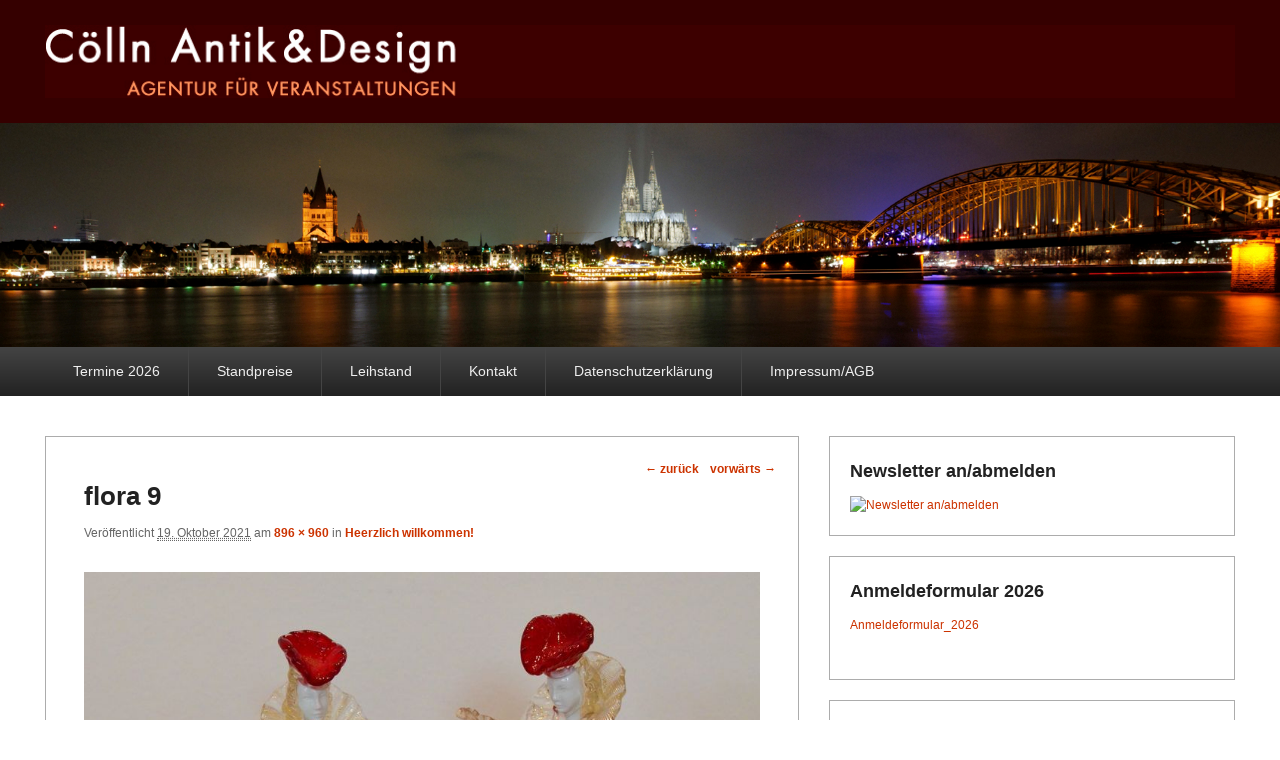

--- FILE ---
content_type: text/html; charset=UTF-8
request_url: http://coelln-antik-design.de/?attachment_id=2409
body_size: 21215
content:
<!DOCTYPE html>
<!--[if IE 6]>
<html id="ie6" lang="de">
<![endif]-->
<!--[if IE 7]>
<html id="ie7" lang="de">
<![endif]-->
<!--[if IE 8]>
<html id="ie8" lang="de">
<![endif]-->
<!--[if !(IE 6) | !(IE 7) | !(IE 8)  ]><!-->
<html lang="de">
<!--<![endif]-->
<head>
<meta charset="UTF-8" />
<link rel="profile" href="http://gmpg.org/xfn/11" />
<link rel="pingback" href="http://coelln-antik-design.de/xmlrpc.php" />
<title>flora 9 &#8211; Cölln Antik&amp;Design</title>
<meta name="viewport" content="width=device-width, initial-scale=1.0"><link rel='dns-prefetch' href='//p.jwpcdn.com' />
<link rel='dns-prefetch' href='//s.w.org' />
<link rel="alternate" type="application/rss+xml" title="Cölln Antik&amp;Design &raquo; Feed" href="http://coelln-antik-design.de/?feed=rss2" />
<link rel="alternate" type="application/rss+xml" title="Cölln Antik&amp;Design &raquo; Kommentar-Feed" href="http://coelln-antik-design.de/?feed=comments-rss2" />
<link rel="alternate" type="application/rss+xml" title="Cölln Antik&amp;Design &raquo; flora 9 Kommentar-Feed" href="http://coelln-antik-design.de/?feed=rss2&#038;p=2409" />
		<script type="text/javascript">
			window._wpemojiSettings = {"baseUrl":"https:\/\/s.w.org\/images\/core\/emoji\/11.2.0\/72x72\/","ext":".png","svgUrl":"https:\/\/s.w.org\/images\/core\/emoji\/11.2.0\/svg\/","svgExt":".svg","source":{"concatemoji":"http:\/\/coelln-antik-design.de\/wp-includes\/js\/wp-emoji-release.min.js?ver=5.1.19"}};
			!function(e,a,t){var n,r,o,i=a.createElement("canvas"),p=i.getContext&&i.getContext("2d");function s(e,t){var a=String.fromCharCode;p.clearRect(0,0,i.width,i.height),p.fillText(a.apply(this,e),0,0);e=i.toDataURL();return p.clearRect(0,0,i.width,i.height),p.fillText(a.apply(this,t),0,0),e===i.toDataURL()}function c(e){var t=a.createElement("script");t.src=e,t.defer=t.type="text/javascript",a.getElementsByTagName("head")[0].appendChild(t)}for(o=Array("flag","emoji"),t.supports={everything:!0,everythingExceptFlag:!0},r=0;r<o.length;r++)t.supports[o[r]]=function(e){if(!p||!p.fillText)return!1;switch(p.textBaseline="top",p.font="600 32px Arial",e){case"flag":return s([55356,56826,55356,56819],[55356,56826,8203,55356,56819])?!1:!s([55356,57332,56128,56423,56128,56418,56128,56421,56128,56430,56128,56423,56128,56447],[55356,57332,8203,56128,56423,8203,56128,56418,8203,56128,56421,8203,56128,56430,8203,56128,56423,8203,56128,56447]);case"emoji":return!s([55358,56760,9792,65039],[55358,56760,8203,9792,65039])}return!1}(o[r]),t.supports.everything=t.supports.everything&&t.supports[o[r]],"flag"!==o[r]&&(t.supports.everythingExceptFlag=t.supports.everythingExceptFlag&&t.supports[o[r]]);t.supports.everythingExceptFlag=t.supports.everythingExceptFlag&&!t.supports.flag,t.DOMReady=!1,t.readyCallback=function(){t.DOMReady=!0},t.supports.everything||(n=function(){t.readyCallback()},a.addEventListener?(a.addEventListener("DOMContentLoaded",n,!1),e.addEventListener("load",n,!1)):(e.attachEvent("onload",n),a.attachEvent("onreadystatechange",function(){"complete"===a.readyState&&t.readyCallback()})),(n=t.source||{}).concatemoji?c(n.concatemoji):n.wpemoji&&n.twemoji&&(c(n.twemoji),c(n.wpemoji)))}(window,document,window._wpemojiSettings);
		</script>
		<style type="text/css">
img.wp-smiley,
img.emoji {
	display: inline !important;
	border: none !important;
	box-shadow: none !important;
	height: 1em !important;
	width: 1em !important;
	margin: 0 .07em !important;
	vertical-align: -0.1em !important;
	background: none !important;
	padding: 0 !important;
}
</style>
	<link rel='stylesheet' id='wp-block-library-css'  href='http://coelln-antik-design.de/wp-includes/css/dist/block-library/style.min.css?ver=5.1.19' type='text/css' media='all' />
<link rel='stylesheet' id='gllr_stylesheet-css'  href='http://coelln-antik-design.de/wp-content/plugins/gallery-plugin/css/style.css?ver=5.1.19' type='text/css' media='all' />
<link rel='stylesheet' id='gllr_fancybox_stylesheet-css'  href='http://coelln-antik-design.de/wp-content/plugins/gallery-plugin/fancybox/jquery.fancybox-1.3.4.css?ver=5.1.19' type='text/css' media='all' />
<link rel='stylesheet' id='catchevolution_style-css'  href='http://coelln-antik-design.de/wp-content/themes/catch-evolution/style.css?ver=5.1.19' type='text/css' media='all' />
<link rel='stylesheet' id='catchevolution-responsive-css'  href='http://coelln-antik-design.de/wp-content/themes/catch-evolution/css/responsive.css?ver=5.1.19' type='text/css' media='all' />
<script type='text/javascript' src='http://coelln-antik-design.de/wp-includes/js/jquery/jquery.js?ver=1.12.4'></script>
<script type='text/javascript' src='http://coelln-antik-design.de/wp-includes/js/jquery/jquery-migrate.min.js?ver=1.4.1'></script>
<script type='text/javascript' src='http://coelln-antik-design.de/wp-content/plugins/gallery-plugin/fancybox/jquery.mousewheel-3.0.4.pack.js?ver=5.1.19'></script>
<script type='text/javascript' src='http://coelln-antik-design.de/wp-content/plugins/gallery-plugin/fancybox/jquery.fancybox-1.3.4.pack.js?ver=5.1.19'></script>
<script type='text/javascript' src='http://p.jwpcdn.com/6/12/jwplayer.js?ver=5.1.19'></script>
<link rel='https://api.w.org/' href='http://coelln-antik-design.de/index.php?rest_route=/' />
<link rel="EditURI" type="application/rsd+xml" title="RSD" href="http://coelln-antik-design.de/xmlrpc.php?rsd" />
<link rel="wlwmanifest" type="application/wlwmanifest+xml" href="http://coelln-antik-design.de/wp-includes/wlwmanifest.xml" /> 
<meta name="generator" content="WordPress 5.1.19" />
<link rel='shortlink' href='http://coelln-antik-design.de/?p=2409' />
<link rel="alternate" type="application/json+oembed" href="http://coelln-antik-design.de/index.php?rest_route=%2Foembed%2F1.0%2Fembed&#038;url=http%3A%2F%2Fcoelln-antik-design.de%2F%3Fattachment_id%3D2409" />
<link rel="alternate" type="text/xml+oembed" href="http://coelln-antik-design.de/index.php?rest_route=%2Foembed%2F1.0%2Fembed&#038;url=http%3A%2F%2Fcoelln-antik-design.de%2F%3Fattachment_id%3D2409&#038;format=xml" />
		<!-- Start ios -->
		<script type="text/javascript">
			(function($){
				$(document).ready( function() {
					$( '#fancybox-overlay' ).css({
						'width' : $(document).width()
					});	
				});	
			})(jQuery);
		</script>
		<!-- End ios -->
	<script type="text/javascript">jwplayer.defaults = { "ph": 2 };</script>
            <script type="text/javascript">
            if (typeof(jwp6AddLoadEvent) == 'undefined') {
                function jwp6AddLoadEvent(func) {
                    var oldonload = window.onload;
                    if (typeof window.onload != 'function') {
                        window.onload = func;
                    } else {
                        window.onload = function() {
                            if (oldonload) {
                                oldonload();
                            }
                            func();
                        }
                    }
                }
            }
            </script>

            <link rel="shortcut icon" href="http://coelln-antik-design.de/wp-content/themes/catch-evolution/images/favicon.ico" type="image/x-icon" /><!-- refreshing cache -->	<style type="text/css">
			#site-details {
			position: absolute !important;
			clip: rect(1px 1px 1px 1px); /* IE6, IE7 */
			clip: rect(1px, 1px, 1px, 1px);
		}
		</style>
	<style type="text/css" id="custom-background-css">
body.custom-background { background-color: #ffffff; }
</style>
	</head>

<body class="attachment attachment-template-default single single-attachment postid-2409 attachmentid-2409 attachment-jpeg custom-background right-sidebar">


<div id="page" class="hfeed site">

	        
	<header id="branding" role="banner">
    	        
    	<div id="header-content" class="clearfix">
        
        	<div class="wrapper">
				<div id="logo-wrap" class="clearfix"><!-- refreshing cache --><div id="site-logo" class="title-disable"><a href="http://coelln-antik-design.de/" title="Cölln Antik&amp;Design"><img src="http://coelln-antik-design.de/wp-content/uploads/2015/01/header-Logo-CAD2-Kopie.jpg" alt="Cölln Antik&amp;Design" /></a></div><!-- #site-logo --> 
	</div><!-- #logo-wrap -->
            </div><!-- .wrapper -->
            
      	</div><!-- #header-content -->
        
    			<div id="header-image">
			<img src="http://coelln-antik-design.de/wp-content/uploads/2015/01/header-2000x350.jpg" width="2000" height="350" alt="" />
		</div>
	           
        
	</header><!-- #branding -->
    
        	
    <div id="header-menu">
        <nav id="access" role="navigation">
            <h3 class="assistive-text">Hauptmenü</h3>
                        <div class="skip-link"><a class="assistive-text" href="#content" title="Weiter zum Hauptinhalt">Weiter zum Hauptinhalt</a></div>
            <div class="skip-link"><a class="assistive-text" href="#secondary" title="Weiter zum Sekundärinhalt">Weiter zum Sekundärinhalt</a></div>
                    
            <div class="menu-header-container wrapper"><ul class="menu"><li id="menu-item-39" class="menu-item menu-item-type-post_type menu-item-object-page menu-item-39"><a href="http://coelln-antik-design.de/?page_id=13">Termine 2026</a></li>
<li id="menu-item-408" class="menu-item menu-item-type-post_type menu-item-object-page menu-item-408"><a href="http://coelln-antik-design.de/?page_id=398">Standpreise</a></li>
<li id="menu-item-37" class="menu-item menu-item-type-post_type menu-item-object-page menu-item-37"><a href="http://coelln-antik-design.de/?page_id=17">Leihstand</a></li>
<li id="menu-item-416" class="menu-item menu-item-type-post_type menu-item-object-page menu-item-416"><a href="http://coelln-antik-design.de/?page_id=412">Kontakt</a></li>
<li id="menu-item-2076" class="menu-item menu-item-type-post_type menu-item-object-page menu-item-2076"><a href="http://coelln-antik-design.de/?page_id=1464">Datenschutzerklärung</a></li>
<li id="menu-item-2077" class="menu-item menu-item-type-post_type menu-item-object-page menu-item-2077"><a href="http://coelln-antik-design.de/?page_id=21">Impressum/AGB</a></li>
</ul></div> 		
                   
            </nav><!-- #access -->
            
        </div><!-- #header-menu -->    
	    
	<div id="main" class="clearfix">
    	<div class="wrapper">
        
 			 
        	
            <div class="content-sidebar-wrap">       
    
				                
                <div id="primary">
                
                                        
                    <div id="content" role="main">
                        
			
				<nav id="nav-single">
					<h3 class="assistive-text">Bild-Navigation</h3>
					<span class="nav-previous"><a href='http://coelln-antik-design.de/?attachment_id=2408'>&larr; zurück</a></span>
					<span class="nav-next"><a href='http://coelln-antik-design.de/?attachment_id=2410'>vorwärts &rarr;</a></span>
				</nav><!-- #nav-single -->

					<article id="post-2409" class="post-2409 attachment type-attachment status-inherit hentry">
						<header class="entry-header">
							<h1 class="entry-title">flora 9</h1>

							<div class="entry-meta">
								<span class="meta-prep meta-prep-entry-date">Veröffentlicht </span> <span class="entry-date"><abbr class="published" title="12:06">19. Oktober 2021</abbr></span> am <a href="http://coelln-antik-design.de/wp-content/uploads/2021/10/flora-9.jpg" title="Link zu Bild in vollständiger Größe">896 &times; 960</a> in <a href="http://coelln-antik-design.de/" title="Zurück zu Heerzlich willkommen!" rel="gallery">Heerzlich willkommen!</a>							</div><!-- .entry-meta -->

						</header><!-- .entry-header -->

						<div class="entry-content">

							<div class="entry-attachment">
								<div class="attachment">
									<a href="http://coelln-antik-design.de/?attachment_id=2410" title="flora 9" rel="attachment"><img width="848" height="909" src="http://coelln-antik-design.de/wp-content/uploads/2021/10/flora-9.jpg" class="attachment-848x1024 size-848x1024" alt="" srcset="http://coelln-antik-design.de/wp-content/uploads/2021/10/flora-9.jpg 896w, http://coelln-antik-design.de/wp-content/uploads/2021/10/flora-9-280x300.jpg 280w, http://coelln-antik-design.de/wp-content/uploads/2021/10/flora-9-768x823.jpg 768w" sizes="(max-width: 848px) 100vw, 848px" /></a>

																	</div><!-- .attachment -->

							</div><!-- .entry-attachment -->

							<div class="entry-description">
																							</div><!-- .entry-description -->

						</div><!-- .entry-content -->
                        <footer class="entry-meta">
							                        </footer><!-- .entry-meta -->

					</article><!-- #post-2409 -->

						<div id="comments">
	
	
	
		<div id="respond" class="comment-respond">
		<h3 id="reply-title" class="comment-reply-title">Schreibe einen Kommentar <small><a rel="nofollow" id="cancel-comment-reply-link" href="/?attachment_id=2409#respond" style="display:none;">Antworten abbrechen</a></small></h3>			<form action="http://coelln-antik-design.de/wp-comments-post.php" method="post" id="commentform" class="comment-form">
				<p class="comment-notes"><span id="email-notes">Deine E-Mail-Adresse wird nicht veröffentlicht.</span> Erforderliche Felder sind mit <span class="required">*</span> markiert</p><p class="comment-form-comment"><label for="comment">Kommentar</label> <textarea id="comment" name="comment" cols="45" rows="8" maxlength="65525" required="required"></textarea></p><p class="comment-form-author"><label for="author">Name</label> <span class="required">*</span><input id="author" name="author" type="text" value="" size="30" aria-required='true' /></p>
<p class="comment-form-email"><label for="email">Email</label> <span class="required">*</span><input id="email" name="email" type="text" value="" size="30" aria-required='true' /></p>
<p class="comment-form-url"><label for="url">Website</label> <input id="url" name="url" type="text" value="" size="30" maxlength="200" /></p>
<p class="form-submit"><input name="submit" type="submit" id="submit" class="submit" value="Kommentar abschicken" /> <input type='hidden' name='comment_post_ID' value='2409' id='comment_post_ID' />
<input type='hidden' name='comment_parent' id='comment_parent' value='0' />
</p>			</form>
			</div><!-- #respond -->
	
</div><!-- #comments -->
				
			</div><!-- #content -->
		</div><!-- #primary -->

        
        <div id="secondary" class="widget-area" role="complementary">
			<aside id="widget_catchevolution_adwidget-3" class="widget widget_catchevolution_adwidget"><h3 class="widget-title">Newsletter an/abmelden</h3><a href="http://newsletter.coelln-konzept.de/f/55329-204572/" target="_blank"><img src="" alt="Newsletter an/abmelden" /></a></aside><aside id="text-47" class="widget widget_text"><h3 class="widget-title">Anmeldeformular 2026</h3>			<div class="textwidget"><p><a href="http://coelln-antik-design.de/wp-content/uploads/2025/12/Anmeldeformular_2026.pdf">Anmeldeformular_2026</a></p>
</div>
		</aside><aside id="text-9" class="widget widget_text"><h3 class="widget-title">Aktuelle VERANSTALTUNGEN:</h3>			<div class="textwidget"></div>
		</aside><aside id="text-18" class="widget widget_text"><h3 class="widget-title">01. März 2026</h3>			<div class="textwidget"><p><a href="http://coelln-antik-design.de/?page_id=25">Antik- und Designmarkt im Kölner Gürzenich</a></p>
</div>
		</aside><aside id="text-27" class="widget widget_text"><h3 class="widget-title">15. März 2026</h3>			<div class="textwidget"><p><a href="http://coelln-antik-design.de/?page_id=27">Antik- und Designmarkt in der Kölner Flora</a></p>
</div>
		</aside><aside id="text-44" class="widget widget_text"><h3 class="widget-title">20. + 21. + 22. März 2026</h3>			<div class="textwidget"><p><a href="http://coelln-antik-design.de/?gallery=antik-designmarkt-neumarkt">Antik- und Designmarkt auf dem Kölner Neumarkt</a></p>
</div>
		</aside><aside id="text-33" class="widget widget_text"><h3 class="widget-title">05. + 06. April 2026</h3>			<div class="textwidget"><p><a href="http://coelln-antik-design.de/?page_id=1193">Lifestyle-Markt Kölner Rheinauhafen mit Streetfood und Oldtimertreffen!</a></p>
</div>
		</aside><aside id="text-43" class="widget widget_text"><h3 class="widget-title">24. + 25. Mai 2026</h3>			<div class="textwidget"><p><a href="http://coelln-antik-design.de/?page_id=1193">Lifestyle-Markt im Kölner Rheinauhafen mit Streetfood und Oldtimertreffen!</a></p>
</div>
		</aside><aside id="text-34" class="widget widget_text"><h3 class="widget-title">04. + 05. Juni 2026</h3>			<div class="textwidget"><p><a href="http://coelln-antik-design.de/?page_id=636">Lifestyle-Markt Köln-Rodenkirchen Maternusplatz</a></p>
</div>
		</aside><aside id="text-19" class="widget widget_text"><h3 class="widget-title">01. + 02. August 2026</h3>			<div class="textwidget"><p><a href="http://coelln-antik-design.de/?page_id=32">50er-70er Jahre Festival im Kölner Rheinauhafen</a></p>
</div>
		</aside><aside id="text-30" class="widget widget_text"><h3 class="widget-title">20. September 2026</h3>			<div class="textwidget"><p><a href="http://coelln-antik-design.de/?page_id=27">Antik- und Designmarkt in der Kölner Flora</a></p>
</div>
		</aside><aside id="text-39" class="widget widget_text"><h3 class="widget-title">23.10. + 24.20. +25.10 2026</h3>			<div class="textwidget"><p><a href="http://coelln-antik-design.de/?gallery=antik-designmarkt-neumarkt">Antik- und Designmarkt auf dem Kölner Neumarkt</a></p>
</div>
		</aside><aside id="text-28" class="widget widget_text"><h3 class="widget-title">15. November 2026</h3>			<div class="textwidget"><p><a href="http://coelln-antik-design.de/?page_id=25">Antik- und Designmarkt im Kölner Gürzenich</a></p>
</div>
		</aside><aside id="text-42" class="widget widget_text"><h3 class="widget-title">6. Dezember 2026</h3>			<div class="textwidget"><p><a href="http://coelln-antik-design.de/?page_id=27">Antik- und Designmarkt in der Kölner Flora</a></p>
</div>
		</aside><aside id="text-29" class="widget widget_text"><h3 class="widget-title">27. Dezember 2026</h3>			<div class="textwidget"><p><a href="http://coelln-antik-design.de/?page_id=25">Antik- und Designmarkt im Kölner Gürzenich</a></p>
</div>
		</aside><aside id="search-3" class="widget widget_search">	<form method="get" id="searchform" action="http://coelln-antik-design.de/">
		<label for="s" class="assistive-text">Suche</label>
		<input type="text" class="field" name="s" id="s" placeholder="Search" />
		<input type="submit" class="submit" name="submit" id="searchsubmit" value="Suche" />
	</form>
</aside><aside id="archives-2" class="widget widget_archive"><h3 class="widget-title">Archive</h3>		<ul>
				<li><a href='http://coelln-antik-design.de/?m=201801'>Januar 2018</a></li>
		</ul>
			</aside><aside id="text-46" class="widget widget_text">			<div class="textwidget"></div>
		</aside>	
 			  
               
        </div><!-- #secondary .widget-area -->
            
		</div><!-- #content-sidebar-wrap -->
        
			   
	</div><!-- .wrapper -->
</div><!-- #main -->

    

<footer id="colophon" role="contentinfo">
	
    
	<div id="site-generator">	
    	<div class="wrapper">	
			<div class="copyright">Copyright &copy; 2026 <a href="http://coelln-antik-design.de/" title="Cölln Antik&amp;Design" ><span>Cölln Antik&amp;Design</span></a> All Rights Reserved.</div><div class="powered"><span class="theme-name">Theme: Catch Evolution by </span><span class="theme-author"><a href="http://catchthemes.com/" target="_blank" title="Catch Themes">Catch Themes</a></span></div> 
       	</div><!-- .wrapper -->
    </div><!-- #site-generator -->
       
</footer><!-- #colophon -->

</div><!-- #page -->


<!-- refreshing cache --><script type='text/javascript' src='http://coelln-antik-design.de/wp-content/themes/catch-evolution/js/catchevolution-menu.min.js?ver=1.1.0'></script>
<script type='text/javascript' src='http://coelln-antik-design.de/wp-content/themes/catch-evolution/js/catchevolution-fitvids.min.js?ver=20130324'></script>
<script type='text/javascript' src='http://coelln-antik-design.de/wp-includes/js/comment-reply.min.js?ver=5.1.19'></script>
<script type='text/javascript' src='http://coelln-antik-design.de/wp-includes/js/wp-embed.min.js?ver=5.1.19'></script>

</body>
</html>